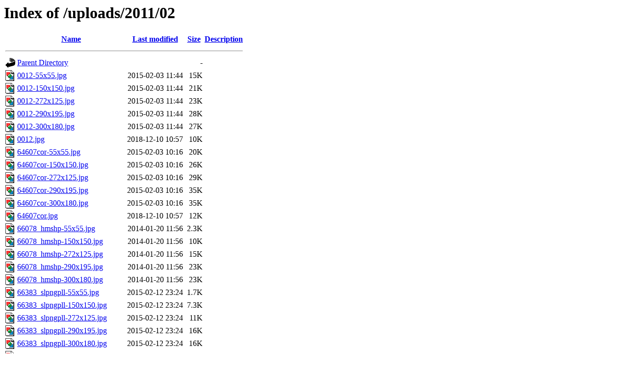

--- FILE ---
content_type: text/html;charset=UTF-8
request_url: https://static.videoklinika.hu/uploads/2011/02/?C=D;O=A
body_size: 1730
content:
<!DOCTYPE HTML PUBLIC "-//W3C//DTD HTML 3.2 Final//EN">
<html>
 <head>
  <title>Index of /uploads/2011/02</title>
 </head>
 <body>
<h1>Index of /uploads/2011/02</h1>
  <table>
   <tr><th valign="top"><img src="/icons/blank.gif" alt="[ICO]"></th><th><a href="?C=N;O=A">Name</a></th><th><a href="?C=M;O=A">Last modified</a></th><th><a href="?C=S;O=A">Size</a></th><th><a href="?C=D;O=D">Description</a></th></tr>
   <tr><th colspan="5"><hr></th></tr>
<tr><td valign="top"><img src="/icons/back.gif" alt="[PARENTDIR]"></td><td><a href="/uploads/2011/">Parent Directory</a></td><td>&nbsp;</td><td align="right">  - </td><td>&nbsp;</td></tr>
<tr><td valign="top"><img src="/icons/image2.gif" alt="[IMG]"></td><td><a href="0012-55x55.jpg">0012-55x55.jpg</a></td><td align="right">2015-02-03 11:44  </td><td align="right"> 15K</td><td>&nbsp;</td></tr>
<tr><td valign="top"><img src="/icons/image2.gif" alt="[IMG]"></td><td><a href="0012-150x150.jpg">0012-150x150.jpg</a></td><td align="right">2015-02-03 11:44  </td><td align="right"> 21K</td><td>&nbsp;</td></tr>
<tr><td valign="top"><img src="/icons/image2.gif" alt="[IMG]"></td><td><a href="0012-272x125.jpg">0012-272x125.jpg</a></td><td align="right">2015-02-03 11:44  </td><td align="right"> 23K</td><td>&nbsp;</td></tr>
<tr><td valign="top"><img src="/icons/image2.gif" alt="[IMG]"></td><td><a href="0012-290x195.jpg">0012-290x195.jpg</a></td><td align="right">2015-02-03 11:44  </td><td align="right"> 28K</td><td>&nbsp;</td></tr>
<tr><td valign="top"><img src="/icons/image2.gif" alt="[IMG]"></td><td><a href="0012-300x180.jpg">0012-300x180.jpg</a></td><td align="right">2015-02-03 11:44  </td><td align="right"> 27K</td><td>&nbsp;</td></tr>
<tr><td valign="top"><img src="/icons/image2.gif" alt="[IMG]"></td><td><a href="0012.jpg">0012.jpg</a></td><td align="right">2018-12-10 10:57  </td><td align="right"> 10K</td><td>&nbsp;</td></tr>
<tr><td valign="top"><img src="/icons/image2.gif" alt="[IMG]"></td><td><a href="64607cor-55x55.jpg">64607cor-55x55.jpg</a></td><td align="right">2015-02-03 10:16  </td><td align="right"> 20K</td><td>&nbsp;</td></tr>
<tr><td valign="top"><img src="/icons/image2.gif" alt="[IMG]"></td><td><a href="64607cor-150x150.jpg">64607cor-150x150.jpg</a></td><td align="right">2015-02-03 10:16  </td><td align="right"> 26K</td><td>&nbsp;</td></tr>
<tr><td valign="top"><img src="/icons/image2.gif" alt="[IMG]"></td><td><a href="64607cor-272x125.jpg">64607cor-272x125.jpg</a></td><td align="right">2015-02-03 10:16  </td><td align="right"> 29K</td><td>&nbsp;</td></tr>
<tr><td valign="top"><img src="/icons/image2.gif" alt="[IMG]"></td><td><a href="64607cor-290x195.jpg">64607cor-290x195.jpg</a></td><td align="right">2015-02-03 10:16  </td><td align="right"> 35K</td><td>&nbsp;</td></tr>
<tr><td valign="top"><img src="/icons/image2.gif" alt="[IMG]"></td><td><a href="64607cor-300x180.jpg">64607cor-300x180.jpg</a></td><td align="right">2015-02-03 10:16  </td><td align="right"> 35K</td><td>&nbsp;</td></tr>
<tr><td valign="top"><img src="/icons/image2.gif" alt="[IMG]"></td><td><a href="64607cor.jpg">64607cor.jpg</a></td><td align="right">2018-12-10 10:57  </td><td align="right"> 12K</td><td>&nbsp;</td></tr>
<tr><td valign="top"><img src="/icons/image2.gif" alt="[IMG]"></td><td><a href="66078_hmshp-55x55.jpg">66078_hmshp-55x55.jpg</a></td><td align="right">2014-01-20 11:56  </td><td align="right">2.3K</td><td>&nbsp;</td></tr>
<tr><td valign="top"><img src="/icons/image2.gif" alt="[IMG]"></td><td><a href="66078_hmshp-150x150.jpg">66078_hmshp-150x150.jpg</a></td><td align="right">2014-01-20 11:56  </td><td align="right"> 10K</td><td>&nbsp;</td></tr>
<tr><td valign="top"><img src="/icons/image2.gif" alt="[IMG]"></td><td><a href="66078_hmshp-272x125.jpg">66078_hmshp-272x125.jpg</a></td><td align="right">2014-01-20 11:56  </td><td align="right"> 15K</td><td>&nbsp;</td></tr>
<tr><td valign="top"><img src="/icons/image2.gif" alt="[IMG]"></td><td><a href="66078_hmshp-290x195.jpg">66078_hmshp-290x195.jpg</a></td><td align="right">2014-01-20 11:56  </td><td align="right"> 23K</td><td>&nbsp;</td></tr>
<tr><td valign="top"><img src="/icons/image2.gif" alt="[IMG]"></td><td><a href="66078_hmshp-300x180.jpg">66078_hmshp-300x180.jpg</a></td><td align="right">2014-01-20 11:56  </td><td align="right"> 23K</td><td>&nbsp;</td></tr>
<tr><td valign="top"><img src="/icons/image2.gif" alt="[IMG]"></td><td><a href="66383_slpngpll-55x55.jpg">66383_slpngpll-55x55.jpg</a></td><td align="right">2015-02-12 23:24  </td><td align="right">1.7K</td><td>&nbsp;</td></tr>
<tr><td valign="top"><img src="/icons/image2.gif" alt="[IMG]"></td><td><a href="66383_slpngpll-150x150.jpg">66383_slpngpll-150x150.jpg</a></td><td align="right">2015-02-12 23:24  </td><td align="right">7.3K</td><td>&nbsp;</td></tr>
<tr><td valign="top"><img src="/icons/image2.gif" alt="[IMG]"></td><td><a href="66383_slpngpll-272x125.jpg">66383_slpngpll-272x125.jpg</a></td><td align="right">2015-02-12 23:24  </td><td align="right"> 11K</td><td>&nbsp;</td></tr>
<tr><td valign="top"><img src="/icons/image2.gif" alt="[IMG]"></td><td><a href="66383_slpngpll-290x195.jpg">66383_slpngpll-290x195.jpg</a></td><td align="right">2015-02-12 23:24  </td><td align="right"> 16K</td><td>&nbsp;</td></tr>
<tr><td valign="top"><img src="/icons/image2.gif" alt="[IMG]"></td><td><a href="66383_slpngpll-300x180.jpg">66383_slpngpll-300x180.jpg</a></td><td align="right">2015-02-12 23:24  </td><td align="right"> 16K</td><td>&nbsp;</td></tr>
<tr><td valign="top"><img src="/icons/image2.gif" alt="[IMG]"></td><td><a href="66383_slpngpll.jpg">66383_slpngpll.jpg</a></td><td align="right">2018-12-10 10:57  </td><td align="right"> 12K</td><td>&nbsp;</td></tr>
<tr><td valign="top"><img src="/icons/image2.gif" alt="[IMG]"></td><td><a href="67458_dctrshnds-55x55.jpg">67458_dctrshnds-55x55.jpg</a></td><td align="right">2014-01-20 11:56  </td><td align="right">2.1K</td><td>&nbsp;</td></tr>
<tr><td valign="top"><img src="/icons/image2.gif" alt="[IMG]"></td><td><a href="67458_dctrshnds-150x150.jpg">67458_dctrshnds-150x150.jpg</a></td><td align="right">2014-01-20 11:56  </td><td align="right">7.4K</td><td>&nbsp;</td></tr>
<tr><td valign="top"><img src="/icons/image2.gif" alt="[IMG]"></td><td><a href="67458_dctrshnds-272x125.jpg">67458_dctrshnds-272x125.jpg</a></td><td align="right">2014-01-20 11:56  </td><td align="right">8.1K</td><td>&nbsp;</td></tr>
<tr><td valign="top"><img src="/icons/image2.gif" alt="[IMG]"></td><td><a href="67458_dctrshnds-290x195.jpg">67458_dctrshnds-290x195.jpg</a></td><td align="right">2014-01-20 11:56  </td><td align="right"> 14K</td><td>&nbsp;</td></tr>
<tr><td valign="top"><img src="/icons/image2.gif" alt="[IMG]"></td><td><a href="67458_dctrshnds-300x180.jpg">67458_dctrshnds-300x180.jpg</a></td><td align="right">2014-01-20 11:56  </td><td align="right"> 13K</td><td>&nbsp;</td></tr>
<tr><td valign="top"><img src="/icons/image2.gif" alt="[IMG]"></td><td><a href="67458_dctrshnds.jpg">67458_dctrshnds.jpg</a></td><td align="right">2018-12-10 10:57  </td><td align="right"> 11K</td><td>&nbsp;</td></tr>
<tr><td valign="top"><img src="/icons/image2.gif" alt="[IMG]"></td><td><a href="67551_brnscn01-55x55.jpg">67551_brnscn01-55x55.jpg</a></td><td align="right">2014-02-07 09:13  </td><td align="right">2.1K</td><td>&nbsp;</td></tr>
<tr><td valign="top"><img src="/icons/image2.gif" alt="[IMG]"></td><td><a href="67551_brnscn01-150x150.jpg">67551_brnscn01-150x150.jpg</a></td><td align="right">2014-02-07 09:13  </td><td align="right">8.0K</td><td>&nbsp;</td></tr>
<tr><td valign="top"><img src="/icons/image2.gif" alt="[IMG]"></td><td><a href="67551_brnscn01-272x125.jpg">67551_brnscn01-272x125.jpg</a></td><td align="right">2014-02-07 09:13  </td><td align="right"> 14K</td><td>&nbsp;</td></tr>
<tr><td valign="top"><img src="/icons/image2.gif" alt="[IMG]"></td><td><a href="67551_brnscn01-290x195.jpg">67551_brnscn01-290x195.jpg</a></td><td align="right">2014-02-07 09:13  </td><td align="right"> 21K</td><td>&nbsp;</td></tr>
<tr><td valign="top"><img src="/icons/image2.gif" alt="[IMG]"></td><td><a href="67551_brnscn01-300x180.jpg">67551_brnscn01-300x180.jpg</a></td><td align="right">2014-02-07 09:13  </td><td align="right"> 20K</td><td>&nbsp;</td></tr>
<tr><td valign="top"><img src="/icons/image2.gif" alt="[IMG]"></td><td><a href="67551_brnscn01.jpg">67551_brnscn01.jpg</a></td><td align="right">2014-02-07 09:13  </td><td align="right"> 41K</td><td>&nbsp;</td></tr>
<tr><td valign="top"><img src="/icons/image2.gif" alt="[IMG]"></td><td><a href="67559_bbyttht-55x55.jpg">67559_bbyttht-55x55.jpg</a></td><td align="right">2014-01-20 11:56  </td><td align="right">1.4K</td><td>&nbsp;</td></tr>
<tr><td valign="top"><img src="/icons/image2.gif" alt="[IMG]"></td><td><a href="67559_bbyttht-150x150.jpg">67559_bbyttht-150x150.jpg</a></td><td align="right">2014-01-20 11:56  </td><td align="right">4.1K</td><td>&nbsp;</td></tr>
<tr><td valign="top"><img src="/icons/image2.gif" alt="[IMG]"></td><td><a href="67559_bbyttht-272x125.jpg">67559_bbyttht-272x125.jpg</a></td><td align="right">2014-01-20 11:56  </td><td align="right">5.8K</td><td>&nbsp;</td></tr>
<tr><td valign="top"><img src="/icons/image2.gif" alt="[IMG]"></td><td><a href="67559_bbyttht-290x195.jpg">67559_bbyttht-290x195.jpg</a></td><td align="right">2014-01-20 11:56  </td><td align="right">8.9K</td><td>&nbsp;</td></tr>
<tr><td valign="top"><img src="/icons/image2.gif" alt="[IMG]"></td><td><a href="67559_bbyttht-300x180.jpg">67559_bbyttht-300x180.jpg</a></td><td align="right">2014-01-20 11:56  </td><td align="right">8.7K</td><td>&nbsp;</td></tr>
<tr><td valign="top"><img src="/icons/image2.gif" alt="[IMG]"></td><td><a href="67559_bbyttht.jpg">67559_bbyttht.jpg</a></td><td align="right">2018-12-10 10:57  </td><td align="right">6.0K</td><td>&nbsp;</td></tr>
<tr><td valign="top"><img src="/icons/image2.gif" alt="[IMG]"></td><td><a href="67644_ldrlyptntwlkn-55x55.jpg">67644_ldrlyptntwlkn-55x55.jpg</a></td><td align="right">2014-01-29 11:59  </td><td align="right">2.5K</td><td>&nbsp;</td></tr>
<tr><td valign="top"><img src="/icons/image2.gif" alt="[IMG]"></td><td><a href="67644_ldrlyptntwlkn-150x150.jpg">67644_ldrlyptntwlkn-150x150.jpg</a></td><td align="right">2014-01-29 11:59  </td><td align="right">9.8K</td><td>&nbsp;</td></tr>
<tr><td valign="top"><img src="/icons/image2.gif" alt="[IMG]"></td><td><a href="67644_ldrlyptntwlkn-272x125.jpg">67644_ldrlyptntwlkn-272x125.jpg</a></td><td align="right">2014-01-29 11:59  </td><td align="right"> 12K</td><td>&nbsp;</td></tr>
<tr><td valign="top"><img src="/icons/image2.gif" alt="[IMG]"></td><td><a href="67644_ldrlyptntwlkn-290x195.jpg">67644_ldrlyptntwlkn-290x195.jpg</a></td><td align="right">2014-01-29 11:59  </td><td align="right"> 19K</td><td>&nbsp;</td></tr>
<tr><td valign="top"><img src="/icons/image2.gif" alt="[IMG]"></td><td><a href="67644_ldrlyptntwlkn-300x180.jpg">67644_ldrlyptntwlkn-300x180.jpg</a></td><td align="right">2014-01-29 11:59  </td><td align="right"> 18K</td><td>&nbsp;</td></tr>
<tr><td valign="top"><img src="/icons/image2.gif" alt="[IMG]"></td><td><a href="67644_ldrlyptntwlkn.jpg">67644_ldrlyptntwlkn.jpg</a></td><td align="right">2014-01-29 11:59  </td><td align="right"> 32K</td><td>&nbsp;</td></tr>
<tr><td valign="top"><img src="/icons/image2.gif" alt="[IMG]"></td><td><a href="67844_smrtbby-55x55.jpg">67844_smrtbby-55x55.jpg</a></td><td align="right">2014-01-29 11:58  </td><td align="right">1.9K</td><td>&nbsp;</td></tr>
<tr><td valign="top"><img src="/icons/image2.gif" alt="[IMG]"></td><td><a href="67844_smrtbby-150x150.jpg">67844_smrtbby-150x150.jpg</a></td><td align="right">2014-01-29 11:58  </td><td align="right">6.9K</td><td>&nbsp;</td></tr>
<tr><td valign="top"><img src="/icons/image2.gif" alt="[IMG]"></td><td><a href="67844_smrtbby-272x125.jpg">67844_smrtbby-272x125.jpg</a></td><td align="right">2014-01-29 11:58  </td><td align="right">9.4K</td><td>&nbsp;</td></tr>
<tr><td valign="top"><img src="/icons/image2.gif" alt="[IMG]"></td><td><a href="67844_smrtbby-290x195.jpg">67844_smrtbby-290x195.jpg</a></td><td align="right">2014-01-29 11:58  </td><td align="right"> 14K</td><td>&nbsp;</td></tr>
<tr><td valign="top"><img src="/icons/image2.gif" alt="[IMG]"></td><td><a href="67844_smrtbby-300x180.jpg">67844_smrtbby-300x180.jpg</a></td><td align="right">2014-01-29 11:58  </td><td align="right"> 14K</td><td>&nbsp;</td></tr>
<tr><td valign="top"><img src="/icons/image2.gif" alt="[IMG]"></td><td><a href="67844_smrtbby.jpg">67844_smrtbby.jpg</a></td><td align="right">2014-01-29 11:58  </td><td align="right"> 23K</td><td>&nbsp;</td></tr>
<tr><td valign="top"><img src="/icons/image2.gif" alt="[IMG]"></td><td><a href="67886_frntffct-55x55.jpg">67886_frntffct-55x55.jpg</a></td><td align="right">2014-01-29 11:59  </td><td align="right">2.1K</td><td>&nbsp;</td></tr>
<tr><td valign="top"><img src="/icons/image2.gif" alt="[IMG]"></td><td><a href="67886_frntffct-150x150.jpg">67886_frntffct-150x150.jpg</a></td><td align="right">2014-01-29 11:59  </td><td align="right">7.7K</td><td>&nbsp;</td></tr>
<tr><td valign="top"><img src="/icons/image2.gif" alt="[IMG]"></td><td><a href="67886_frntffct-272x125.jpg">67886_frntffct-272x125.jpg</a></td><td align="right">2014-01-29 11:59  </td><td align="right">8.8K</td><td>&nbsp;</td></tr>
<tr><td valign="top"><img src="/icons/image2.gif" alt="[IMG]"></td><td><a href="67886_frntffct-290x195.jpg">67886_frntffct-290x195.jpg</a></td><td align="right">2014-01-29 11:59  </td><td align="right"> 14K</td><td>&nbsp;</td></tr>
<tr><td valign="top"><img src="/icons/image2.gif" alt="[IMG]"></td><td><a href="67886_frntffct-300x180.jpg">67886_frntffct-300x180.jpg</a></td><td align="right">2014-01-29 11:59  </td><td align="right"> 13K</td><td>&nbsp;</td></tr>
<tr><td valign="top"><img src="/icons/image2.gif" alt="[IMG]"></td><td><a href="67886_frntffct.jpg">67886_frntffct.jpg</a></td><td align="right">2014-01-29 11:59  </td><td align="right"> 23K</td><td>&nbsp;</td></tr>
<tr><td valign="top"><img src="/icons/image2.gif" alt="[IMG]"></td><td><a href="67904_eros-55x55.jpg">67904_eros-55x55.jpg</a></td><td align="right">2014-01-20 11:56  </td><td align="right">2.3K</td><td>&nbsp;</td></tr>
<tr><td valign="top"><img src="/icons/image2.gif" alt="[IMG]"></td><td><a href="67904_eros-150x150.jpg">67904_eros-150x150.jpg</a></td><td align="right">2014-01-20 11:56  </td><td align="right">8.2K</td><td>&nbsp;</td></tr>
<tr><td valign="top"><img src="/icons/image2.gif" alt="[IMG]"></td><td><a href="67904_eros-272x125.jpg">67904_eros-272x125.jpg</a></td><td align="right">2014-01-20 11:56  </td><td align="right"> 11K</td><td>&nbsp;</td></tr>
<tr><td valign="top"><img src="/icons/image2.gif" alt="[IMG]"></td><td><a href="67904_eros-290x195.jpg">67904_eros-290x195.jpg</a></td><td align="right">2014-01-20 11:56  </td><td align="right"> 18K</td><td>&nbsp;</td></tr>
<tr><td valign="top"><img src="/icons/image2.gif" alt="[IMG]"></td><td><a href="67904_eros-300x180.jpg">67904_eros-300x180.jpg</a></td><td align="right">2014-01-20 11:56  </td><td align="right"> 17K</td><td>&nbsp;</td></tr>
<tr><td valign="top"><img src="/icons/image2.gif" alt="[IMG]"></td><td><a href="67904_eros.jpg">67904_eros.jpg</a></td><td align="right">2018-12-10 10:57  </td><td align="right"> 15K</td><td>&nbsp;</td></tr>
<tr><td valign="top"><img src="/icons/image2.gif" alt="[IMG]"></td><td><a href="68000_ldwmnlzhm-55x55.jpg">68000_ldwmnlzhm-55x55.jpg</a></td><td align="right">2014-02-07 09:13  </td><td align="right">2.2K</td><td>&nbsp;</td></tr>
<tr><td valign="top"><img src="/icons/image2.gif" alt="[IMG]"></td><td><a href="68000_ldwmnlzhm-150x150.jpg">68000_ldwmnlzhm-150x150.jpg</a></td><td align="right">2014-02-07 09:13  </td><td align="right">8.4K</td><td>&nbsp;</td></tr>
<tr><td valign="top"><img src="/icons/image2.gif" alt="[IMG]"></td><td><a href="68000_ldwmnlzhm-272x125.jpg">68000_ldwmnlzhm-272x125.jpg</a></td><td align="right">2014-02-07 09:13  </td><td align="right"> 10K</td><td>&nbsp;</td></tr>
<tr><td valign="top"><img src="/icons/image2.gif" alt="[IMG]"></td><td><a href="68000_ldwmnlzhm-290x195.jpg">68000_ldwmnlzhm-290x195.jpg</a></td><td align="right">2014-02-07 09:13  </td><td align="right"> 17K</td><td>&nbsp;</td></tr>
<tr><td valign="top"><img src="/icons/image2.gif" alt="[IMG]"></td><td><a href="68000_ldwmnlzhm-300x180.jpg">68000_ldwmnlzhm-300x180.jpg</a></td><td align="right">2014-02-07 09:13  </td><td align="right"> 16K</td><td>&nbsp;</td></tr>
<tr><td valign="top"><img src="/icons/image2.gif" alt="[IMG]"></td><td><a href="68000_ldwmnlzhm.jpg">68000_ldwmnlzhm.jpg</a></td><td align="right">2014-02-07 09:13  </td><td align="right"> 27K</td><td>&nbsp;</td></tr>
<tr><td valign="top"><img src="/icons/image2.gif" alt="[IMG]"></td><td><a href="68287_vtmnsnpprbttl-55x55.jpg">68287_vtmnsnpprbttl-55x55.jpg</a></td><td align="right">2014-01-29 12:01  </td><td align="right">1.3K</td><td>&nbsp;</td></tr>
<tr><td valign="top"><img src="/icons/image2.gif" alt="[IMG]"></td><td><a href="68287_vtmnsnpprbttl-150x150.jpg">68287_vtmnsnpprbttl-150x150.jpg</a></td><td align="right">2014-01-29 12:01  </td><td align="right">3.7K</td><td>&nbsp;</td></tr>
<tr><td valign="top"><img src="/icons/image2.gif" alt="[IMG]"></td><td><a href="68287_vtmnsnpprbttl-272x125.jpg">68287_vtmnsnpprbttl-272x125.jpg</a></td><td align="right">2014-01-29 12:01  </td><td align="right">4.4K</td><td>&nbsp;</td></tr>
<tr><td valign="top"><img src="/icons/image2.gif" alt="[IMG]"></td><td><a href="68287_vtmnsnpprbttl-290x195.jpg">68287_vtmnsnpprbttl-290x195.jpg</a></td><td align="right">2014-01-29 12:01  </td><td align="right">6.8K</td><td>&nbsp;</td></tr>
<tr><td valign="top"><img src="/icons/image2.gif" alt="[IMG]"></td><td><a href="68287_vtmnsnpprbttl-300x180.jpg">68287_vtmnsnpprbttl-300x180.jpg</a></td><td align="right">2014-01-29 12:01  </td><td align="right">6.4K</td><td>&nbsp;</td></tr>
<tr><td valign="top"><img src="/icons/image2.gif" alt="[IMG]"></td><td><a href="68287_vtmnsnpprbttl.jpg">68287_vtmnsnpprbttl.jpg</a></td><td align="right">2014-01-29 12:01  </td><td align="right"> 10K</td><td>&nbsp;</td></tr>
<tr><td valign="top"><img src="/icons/image2.gif" alt="[IMG]"></td><td><a href="68309_bld-55x55.jpg">68309_bld-55x55.jpg</a></td><td align="right">2014-01-29 12:03  </td><td align="right">2.1K</td><td>&nbsp;</td></tr>
<tr><td valign="top"><img src="/icons/image2.gif" alt="[IMG]"></td><td><a href="68309_bld-150x150.jpg">68309_bld-150x150.jpg</a></td><td align="right">2014-01-29 12:03  </td><td align="right">7.4K</td><td>&nbsp;</td></tr>
<tr><td valign="top"><img src="/icons/image2.gif" alt="[IMG]"></td><td><a href="68309_bld-272x125.jpg">68309_bld-272x125.jpg</a></td><td align="right">2014-01-29 12:03  </td><td align="right">9.9K</td><td>&nbsp;</td></tr>
<tr><td valign="top"><img src="/icons/image2.gif" alt="[IMG]"></td><td><a href="68309_bld-290x195.jpg">68309_bld-290x195.jpg</a></td><td align="right">2014-01-29 12:03  </td><td align="right"> 14K</td><td>&nbsp;</td></tr>
<tr><td valign="top"><img src="/icons/image2.gif" alt="[IMG]"></td><td><a href="68309_bld-300x180.jpg">68309_bld-300x180.jpg</a></td><td align="right">2014-01-29 12:03  </td><td align="right"> 14K</td><td>&nbsp;</td></tr>
<tr><td valign="top"><img src="/icons/image2.gif" alt="[IMG]"></td><td><a href="68309_bld.jpg">68309_bld.jpg</a></td><td align="right">2014-01-29 12:03  </td><td align="right"> 26K</td><td>&nbsp;</td></tr>
<tr><td valign="top"><img src="/icons/image2.gif" alt="[IMG]"></td><td><a href="borapolas_telen-55x55.jpg">borapolas_telen-55x55.jpg</a></td><td align="right">2018-01-10 09:29  </td><td align="right"> 13K</td><td>&nbsp;</td></tr>
<tr><td valign="top"><img src="/icons/image2.gif" alt="[IMG]"></td><td><a href="borapolas_telen-150x150.jpg">borapolas_telen-150x150.jpg</a></td><td align="right">2018-01-10 09:29  </td><td align="right"> 18K</td><td>&nbsp;</td></tr>
<tr><td valign="top"><img src="/icons/image2.gif" alt="[IMG]"></td><td><a href="borapolas_telen-272x125.jpg">borapolas_telen-272x125.jpg</a></td><td align="right">2018-01-10 09:29  </td><td align="right"> 21K</td><td>&nbsp;</td></tr>
<tr><td valign="top"><img src="/icons/image2.gif" alt="[IMG]"></td><td><a href="borapolas_telen-290x195.jpg">borapolas_telen-290x195.jpg</a></td><td align="right">2018-01-10 09:29  </td><td align="right"> 25K</td><td>&nbsp;</td></tr>
<tr><td valign="top"><img src="/icons/image2.gif" alt="[IMG]"></td><td><a href="borapolas_telen-300x150.jpg">borapolas_telen-300x150.jpg</a></td><td align="right">2018-01-10 09:29  </td><td align="right"> 24K</td><td>&nbsp;</td></tr>
<tr><td valign="top"><img src="/icons/image2.gif" alt="[IMG]"></td><td><a href="borapolas_telen-660x330.jpg">borapolas_telen-660x330.jpg</a></td><td align="right">2018-01-10 09:29  </td><td align="right"> 56K</td><td>&nbsp;</td></tr>
<tr><td valign="top"><img src="/icons/image2.gif" alt="[IMG]"></td><td><a href="borapolas_telen.jpg">borapolas_telen.jpg</a></td><td align="right">2018-01-10 09:29  </td><td align="right">128K</td><td>&nbsp;</td></tr>
<tr><td valign="top"><img src="/icons/image2.gif" alt="[IMG]"></td><td><a href="cghngchld-55x55.jpg">cghngchld-55x55.jpg</a></td><td align="right">2015-02-03 10:13  </td><td align="right">1.9K</td><td>&nbsp;</td></tr>
<tr><td valign="top"><img src="/icons/image2.gif" alt="[IMG]"></td><td><a href="cghngchld-150x150.jpg">cghngchld-150x150.jpg</a></td><td align="right">2015-02-03 10:13  </td><td align="right">7.5K</td><td>&nbsp;</td></tr>
<tr><td valign="top"><img src="/icons/image2.gif" alt="[IMG]"></td><td><a href="cghngchld-272x125.jpg">cghngchld-272x125.jpg</a></td><td align="right">2015-02-03 10:13  </td><td align="right"> 10K</td><td>&nbsp;</td></tr>
<tr><td valign="top"><img src="/icons/image2.gif" alt="[IMG]"></td><td><a href="cghngchld-290x195.jpg">cghngchld-290x195.jpg</a></td><td align="right">2015-02-03 10:13  </td><td align="right"> 15K</td><td>&nbsp;</td></tr>
<tr><td valign="top"><img src="/icons/image2.gif" alt="[IMG]"></td><td><a href="cghngchld-300x180.jpg">cghngchld-300x180.jpg</a></td><td align="right">2015-02-03 10:13  </td><td align="right"> 15K</td><td>&nbsp;</td></tr>
<tr><td valign="top"><img src="/icons/image2.gif" alt="[IMG]"></td><td><a href="cghngchld.jpg">cghngchld.jpg</a></td><td align="right">2018-12-10 10:57  </td><td align="right">9.9K</td><td>&nbsp;</td></tr>
<tr><td valign="top"><img src="/icons/image2.gif" alt="[IMG]"></td><td><a href="tudoszures-55x55.jpg">tudoszures-55x55.jpg</a></td><td align="right">2016-11-22 11:37  </td><td align="right"> 12K</td><td>&nbsp;</td></tr>
<tr><td valign="top"><img src="/icons/image2.gif" alt="[IMG]"></td><td><a href="tudoszures-150x150.jpg">tudoszures-150x150.jpg</a></td><td align="right">2016-11-22 11:37  </td><td align="right"> 15K</td><td>&nbsp;</td></tr>
<tr><td valign="top"><img src="/icons/image2.gif" alt="[IMG]"></td><td><a href="tudoszures-272x125.jpg">tudoszures-272x125.jpg</a></td><td align="right">2016-11-22 11:37  </td><td align="right"> 17K</td><td>&nbsp;</td></tr>
<tr><td valign="top"><img src="/icons/image2.gif" alt="[IMG]"></td><td><a href="tudoszures-290x195.jpg">tudoszures-290x195.jpg</a></td><td align="right">2016-11-22 11:37  </td><td align="right"> 21K</td><td>&nbsp;</td></tr>
<tr><td valign="top"><img src="/icons/image2.gif" alt="[IMG]"></td><td><a href="tudoszures-300x150.jpg">tudoszures-300x150.jpg</a></td><td align="right">2016-11-22 11:37  </td><td align="right"> 19K</td><td>&nbsp;</td></tr>
<tr><td valign="top"><img src="/icons/image2.gif" alt="[IMG]"></td><td><a href="tudoszures-660x330.jpg">tudoszures-660x330.jpg</a></td><td align="right">2016-11-22 11:37  </td><td align="right"> 45K</td><td>&nbsp;</td></tr>
<tr><td valign="top"><img src="/icons/image2.gif" alt="[IMG]"></td><td><a href="tudoszures.jpg">tudoszures.jpg</a></td><td align="right">2018-12-10 10:57  </td><td align="right">7.8K</td><td>&nbsp;</td></tr>
   <tr><th colspan="5"><hr></th></tr>
</table>
</body></html>
